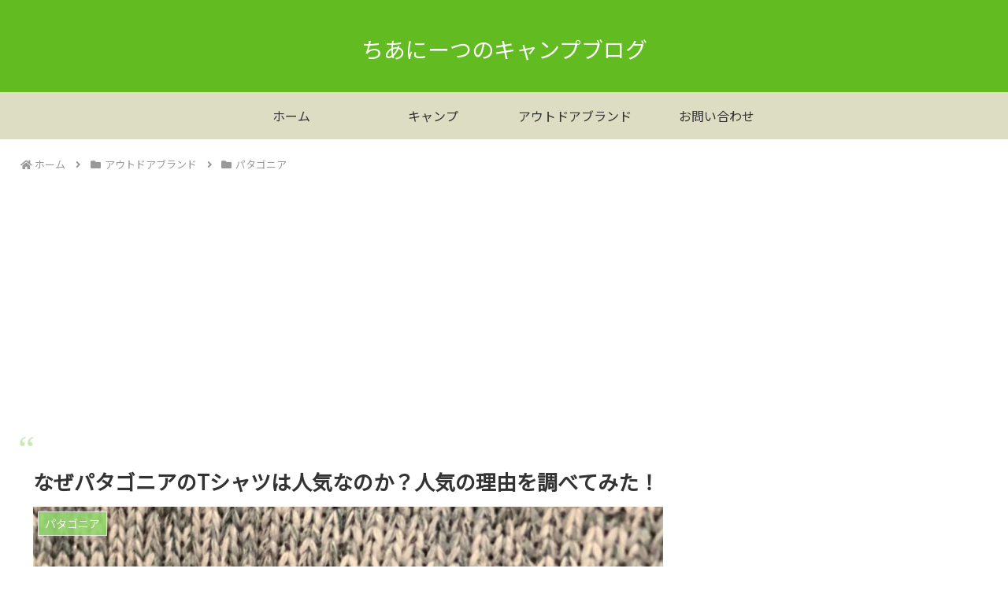

--- FILE ---
content_type: text/html; charset=utf-8
request_url: https://www.google.com/recaptcha/api2/aframe
body_size: -86
content:
<!DOCTYPE HTML><html><head><meta http-equiv="content-type" content="text/html; charset=UTF-8"></head><body><script nonce="P0zvphrbMtY976AXV6z-5g">/** Anti-fraud and anti-abuse applications only. See google.com/recaptcha */ try{var clients={'sodar':'https://pagead2.googlesyndication.com/pagead/sodar?'};window.addEventListener("message",function(a){try{if(a.source===window.parent){var b=JSON.parse(a.data);var c=clients[b['id']];if(c){var d=document.createElement('img');d.src=c+b['params']+'&rc='+(localStorage.getItem("rc::a")?sessionStorage.getItem("rc::b"):"");window.document.body.appendChild(d);sessionStorage.setItem("rc::e",parseInt(sessionStorage.getItem("rc::e")||0)+1);localStorage.setItem("rc::h",'1768622129250');}}}catch(b){}});window.parent.postMessage("_grecaptcha_ready", "*");}catch(b){}</script></body></html>